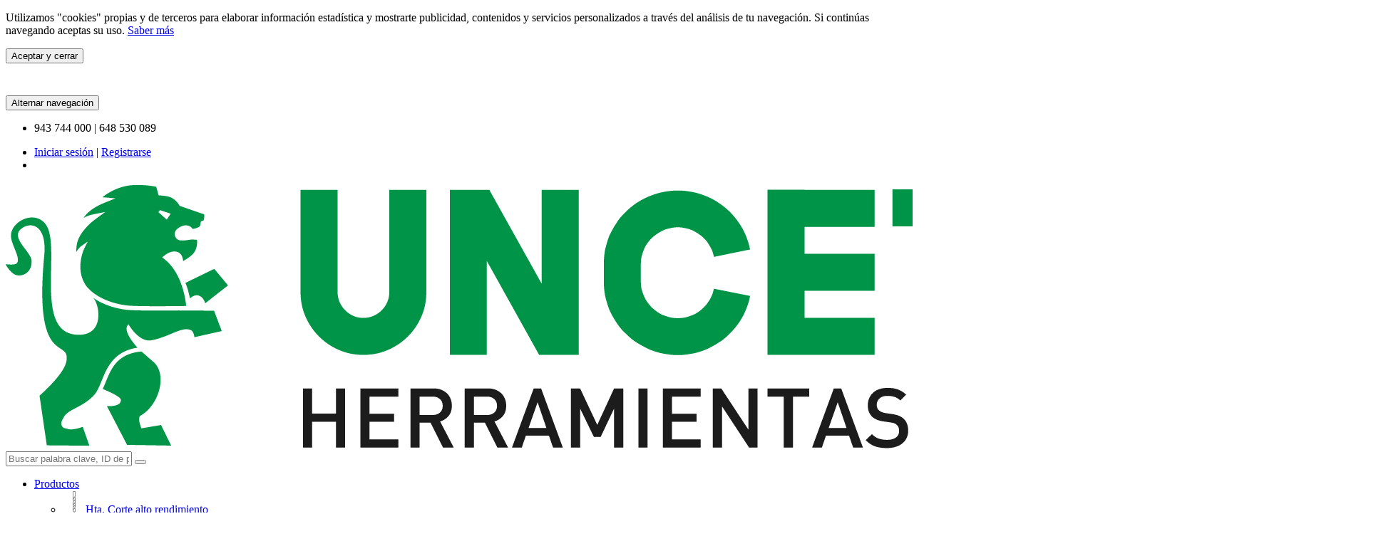

--- FILE ---
content_type: text/html;charset=utf-8
request_url: https://www.unceta.es/productos/abrasivos-y-electroportatiles/discos/
body_size: 10566
content:
<!DOCTYPE html>
<html class="no-js" lang="es"><head>
<meta http-equiv="X-UA-Compatible" content="IE=edge">
<meta name="viewport" content="width=device-width, initial-scale=1">
<link rel="icon" type="image/png" href="/static_c/img/favicon.ico"><meta name="robots" content="index,follow" /><meta name="description" content="Compra discos de alta calidad para corte y abrasi&oacute;n. Ideal para una variedad de aplicaciones, garantizando cortes precisos y acabados duraderos en tus proyectos industriales y de bricolaje." /><meta name="keywords" content="" /><link rel="canonical" href="https://www.unceta.es/productos/abrasivos-y-electroportatiles/discos/" /><title>Discos</title><script src="/static_c/js/vendor/jquery-3.3.1.min.js"></script><script src="/static_c/js/theme.min.js?lastModified=1761731763040"></script><script type="text/javascript">
/*
* Translated default messages for bootstrap-select.
*/
(function ($) {
$.fn.selectpicker.defaults = {
noneSelectedText: "Nada seleccionado",
noneResultsText: "Ningún resultado coincide con {0}",
countSelectedText: function (numSelected, numTotal) {
return (numSelected == 1) ? "{0} elemento seleccionado" : "{0} elementos seleccionados";
}, 
selectAllText: "Seleccionar todo",
deselectAllText:"Deseleccionar todo"
};
})(jQuery);
</script><script type="text/javascript">
(function(a) {a.fn.datepicker.dates.es = {days: ["domingo", "lunes", "martes", "miércoles", "jueves", "viernes", "sábado"],daysShort: ["Dom", "Lun", "Mar", "Mié", "jue", "viernes", "sáb"],daysMin: ["Do", "Lu", "Ma", "Mi", "Jue", "Vi", "Sa"],months: ["enero", "febrero","marzo", "abril", "mayo", "junio", "julio", "agosto", "septiembre", "octubre", "noviembre", "diciembre"],monthsShort: ["Ene", "Feb", "Mar", "Abr","mayo", "Jun", "Jul", "Ago", "Sep", "Oct", "Nov", "Dic"],today: "Hoy",monthsTitle: "Meses",clear: "Borrar",weekStart: 1,format: "dd/MM/yyyy",titleFormat:"MM yyyy"}})(jQuery);
</script>
<script type="text/javascript">
(function($) {
$.fn.bootstrapValidator.i18n.forbiddensymbols = $.extend($.fn.bootstrapValidator.i18n.forbiddensymbols || {}, {
'default': 'Your input contains forbidden symbols.'
});
$.fn.bootstrapValidator.validators.forbiddensymbols = {
enableByHtml5: function($field) {
return (undefined !== $field.attr('forbiddensymbols'));
},
/**
* Return true if and only if the input value is a valid name
*
* @param {BootstrapValidator} validator Validate plugin instance
* @param {jQuery} $field Field element
* @param {Object} [options]
* @returns {Boolean}
*/
validate: function(validator, $field, options) {
var value = $field.val();
if (value === '') {
return true;
}
var forbiddenSymbolsRegExp = /^[^\<\>\&\@\;\%\*\#\|\_\[\]\!\?\~\+\{\}\(\)\:]*$/;
return forbiddenSymbolsRegExp.test(value);
}
};
}(window.jQuery));
</script><script type="text/javascript">
if (typeof RetailShop === 'undefined') {var RetailShop = {}};
RetailShop.URLs = {};
RetailShop.URLs.getProductComponents = "https://www.unceta.es/INTERSHOP/web/WFS/UNCETA-UNCETA_Business-Site/es_ES/-/EUR/ViewProduct-RenderProductComponents?CatalogID=0&CategoryName=30250000"; // additional params: SKU, cid, [cid, cid, ...]
RetailShop.URLs.getRecommendedProducts = "https://www.unceta.es/INTERSHOP/web/WFS/UNCETA-UNCETA_Business-Site/es_ES/-/EUR/ViewProductRecommendation-Start"; // params: SKU, ContextViewId
RetailShop.URLs.getRecommendationSession = "https://www.unceta.es/INTERSHOP/web/WFS/UNCETA-UNCETA_Business-Site/es_ES/-/EUR/ViewProductRecommendation-GetSessionData"; // no params
RetailShop.URLs.loginPage = "https://www.unceta.es/login";
const REST_WEB_ADAPTER = '/INTERSHOP/rest';
const CURRENT_DOMAIN = 'UNCETA-UNCETA_Business-Site';
const SERVER_GROUP = 'WFS';
const LOCALE = 'es_ES';
</script><script src="/static_c/js/extension_b2b.min.js?lastModified=1761731765603"></script><link rel="stylesheet" type="text/css" media="all" href="/static_c/css&#47;theme.min.css?lastModified=1761731767949"/><script type="text/javascript">
window.cssDir = "/static_c/css/";
window.imgDir = "/static_c/images/";
</script>









<!-- Google Tag Manager -->
<script>(function(w,d,s,l,i){w[l]=w[l]||[];w[l].push({'gtm.start':
new Date().getTime(),event:'gtm.js'});var f=d.getElementsByTagName(s)[0],
j=d.createElement(s),dl=l!='dataLayer'?'&l='+l:'';j.async=true;j.src=
'//www.googletagmanager.com/gtm.js?id='+i+dl;f.parentNode.insertBefore(j,f);
})(window,document,'script','dataLayer','GTM-TCJX6SW');</script>
<!-- End Google Tag Manager --> </head>
<body ><noscript>
<iframe src="//www.googletagmanager.com/ns.html?id=GTM-TCJX6SW"
height="0" width="0" style="display:none;visibility:hidden"></iframe>
</noscript><noscript>
<div class="system-notification">
<div class="container">
<div class="row">
<div class="col-sm-12">
<div class="system-notification-icon">
<span class="glyphicon glyphicon-warning-sign"></span>
</div>
<div class="system-notification-text">
<h2>Parece que su navegador tiene JavaScript deshabilitado.</h2>
<p>Este sitio web requiere que su navegador tenga habilitado JavaScript.</p>
<p>Habilite JavaScript y vuelva a cargar esta página.</p>
</div>
</div>
</div>
</div>
</div>
</noscript><div id="disabled-cookies-warning" style="display: none;">
<div class="system-notification">
<div class="container">
<div class="row">
<div class="col-sm-12">
<div class="system-notification-icon">
<span class="glyphicon glyphicon-warning-sign"></span>
</div>
<div class="system-notification-text">
<h2>Parece que su navegador tiene las cookies deshabilitadas.</h2>
<p>El sitio web requiere que su navegador habilite las cookies para iniciar sesión.</p>
<p>Habilite las cookies y vuelva a cargar esta página.</p>
</div>
</div>
</div>
</div>
</div>
<script type="text/javascript">
(function cookieTest(){
var name = 'cookie_test';
if(location.protocol == 'https:') {
document.cookie = name + '=; Secure; SameSite=None;';
} else {
document.cookie = name + '=;';
}
if (document.cookie.indexOf(name) == -1) {
$('#disabled-cookies-warning').show();
}
document.cookie = name + '=; expires=Thu, 01-Jan-70 00:00:01 GMT;';
})();
</script>
</div><div class="cookie-banner" style="display:none">
<div class="container">
<p>Utilizamos "cookies" propias y de terceros para elaborar información estadística y mostrarte publicidad, contenidos y servicios personalizados a través del análisis de tu navegación. Si continúas navegando aceptas su uso. <a href="https:&#47;&#47;www.unceta.es&#47;politica-de-cookies">Saber más</a></p>
<button class="btn btn-default close-banner">Aceptar y cerrar</button>
</div>
<script type="text/javascript">
if (!localStorage.getItem("acceptCookies")) {
$(".cookie-banner").fadeIn();
};
$(".close-banner").click(function() {
$(".cookie-banner").fadeOut();
localStorage.setItem("acceptCookies", 1);
});
</script>
</div>
<script type="text/javascript">
(function(e,t,o,n,p,r,i){e.visitorGlobalObjectAlias=n;e[e.visitorGlobalObjectAlias]=e[e.visitorGlobalObjectAlias]||function(){(e[e.visitorGlobalObjectAlias].q=e[e.visitorGlobalObjectAlias].q||[]).push(arguments)};e[e.visitorGlobalObjectAlias].l=(new Date).getTime();r=t.createElement("script");r.src=o;r.async=true;i=t.getElementsByTagName("script")[0];i.parentNode.insertBefore(r,i)})(window,document,"https://diffuser-cdn.app-us1.com/diffuser/diffuser.js","vgo");
vgo('setAccount', '254288269');
vgo('setTrackByDefault', true);
vgo('process');
</script><header data-testing-id="page-header" class="top"><div class="top-header">
<nav class="container">
<div class="row">
<div class="visible-xs"><a rel="home" href="https://www.unceta.es/" class="mobile-logo"><img src="/static_b/Logo/icono_unceta_blanco.png" alt="Logo" width="41" height="41"/></a></div>
<div class="visible-xs pull-right">
<button class="navbar-toggle" type="button" data-toggle="collapse" data-target="#globalnav">
<span class="sr-only">Alternar navegaci&oacute;n</span>
<span class="icon-bar"></span>
<span class="icon-bar"></span>
<span class="icon-bar"></span>
</button>
</div><div class="col-md-12">
<div class="header-utility"><ul class="customer-info hidden-xs">
<li><span class="glyphicon-earphone glyphicon glyphicon-header-icon"></span> <span class="phone-number">943 744 000 | 648 530 089</span></span></li>
</ul></div>
<ul class="user-links">
<li><a class="my-account-links my-account-login" href="https://www.unceta.es/login" rel="nofollow"><span class="glyphicon-user glyphicon glyphicon-header-icon"></span><span class="hidden-xs">Iniciar sesi&oacute;n</span></a>
<span class="hidden-xs seperator">&#124; </span>
<a class="ish-siteHeader-myAccountUtilitiesMenu-myAccount-register" href="https://www.unceta.es/login" rel="nofollow"><span class="hidden-xs">Registrarse</span></a></li><li class="visible-xs">
<a href="https://www.unceta.es/cart"><span class="glyphicon glyphicon-shopping-cart glyphicon-header-icon"></span></a>
<div class="mobile-cart-counter"></div>
</li>
</ul>
</div>
</div>
</nav>
</div>
<div class="mid-header">
<div class="container">
<div class="row">
<div class="col-sm-3 logo-wrapper hidden-xs"><a rel="home" href="https://www.unceta.es/"><img src="/static_b/Logo/restyling_unceta.jpg" alt="Logo"></a></div>
<div class="col-sm-4 col-sm-offset-3 search-container header-search-container"><form method="post" action="https://www.unceta.es/busqueda" role="search" class="search clearfix suggest" name="SearchBox_Header"><input autocomplete="off" type="text" name="SearchTerm"
class="form-control searchTermDb" 
data-suggestURL="https://www.unceta.es/suggest?MaxAutoSuggestResults=50" 
placeholder="Buscar palabra clave, ID de producto o categor&iacute;a ..." />
<button class="btn-search btn btn-primary" type="submit" name="search" title="Iniciar búsqueda."><span class="glyphicon glyphicon-search"></span></button>
<input type="hidden" name="search" value="" />
<ul class="search-suggest-results scroll-list">
</ul></form></div>
<div class="col-sm-2 main-navigation-right" data-ajax-content="https://www.unceta.es/minicart">
<div class="quick-cart-link hidden-xs">
<a href="https://www.unceta.es/cart">
<span class="glyphicon glyphicon-shopping-cart"></span>
</a>
</div>
</div>
</div>
</div>
</div>
<div class="bottom-header">
<div class="global-nav collapse navbar-collapse" id="globalnav">
<div class="container">
<div class="row">
<div class="main-navigation col-sm-12" role="navigation">
<ul class="navbar-nav main-navigation-list"><li class="dropdown dropdown-0">
<a href="https://www.unceta.es/productos/" data-testing-id="0-link">Productos</a><a class="dropdown-toggle visible-xs" data-toggle="dropdown"><span class="glyphicon glyphicon-plus" ></span></a><ul class="category-level1 dropdown-menu"><li class="main-navigation-level1-item hasSubCategories">
<a href="https://www.unceta.es/productos/hta-corte-alto-rendimiento/" ><img class="dropdown-icon" src="/static_a/category_icons/10000000.png" alt="10000000" width="32" height="32" /><span class="dropdown-text">Hta. Corte alto rendimiento</span>
</a><ul class="category-level2 "><li class="main-navigation-level2-item hasSubCategories">
<a href="https://www.unceta.es/productos/hta-corte-alto-rendimiento/brocas-hss/" ><span class="dropdown-text">Brocas HSS</span>
</a></li><li class="main-navigation-level2-item hasSubCategories">
<a href="https://www.unceta.es/productos/hta-corte-alto-rendimiento/brocas-mdi/" ><span class="dropdown-text">Brocas MDI</span>
</a></li><li class="main-navigation-level2-item hasSubCategories">
<a href="https://www.unceta.es/productos/hta-corte-alto-rendimiento/cilindricas-para-construccion-y-hormigon/" ><span class="dropdown-text">Cil&iacute;ndricas para construcci&oacute;n y hormig&oacute;n</span>
</a></li><li class="main-navigation-level2-item hasSubCategories">
<a href="https://www.unceta.es/productos/hta-corte-alto-rendimiento/machos-de-roscar/" ><span class="dropdown-text">Machos de roscar</span>
</a></li><li class="main-navigation-level2-item hasSubCategories">
<a href="https://www.unceta.es/productos/hta-corte-alto-rendimiento/cojinetes-de-roscar/" ><span class="dropdown-text">Cojinetes de roscar</span>
</a></li><li class="main-navigation-level2-item hasSubCategories">
<a href="https://www.unceta.es/productos/hta-corte-alto-rendimiento/avellanadores/" ><span class="dropdown-text">Avellanadores</span>
</a></li><li class="main-navigation-level2-item hasSubCategories">
<a href="https://www.unceta.es/productos/hta-corte-alto-rendimiento/escariadores/" ><span class="dropdown-text">Escariadores</span>
</a></li><li class="main-navigation-level2-item hasSubCategories">
<a href="https://www.unceta.es/productos/hta-corte-alto-rendimiento/sierras/" ><span class="dropdown-text">Sierras</span>
</a></li><li class="main-navigation-level2-item hasSubCategories">
<a href="https://www.unceta.es/productos/hta-corte-alto-rendimiento/fresas-frontales/" ><span class="dropdown-text">Fresas frontales</span>
</a></li><li class="main-navigation-level2-item hasSubCategories">
<a href="https://www.unceta.es/productos/hta-corte-alto-rendimiento/fresas-hssco/" ><span class="dropdown-text">Fresas HSSCo</span>
</a></li><li class="main-navigation-level2-item hasSubCategories">
<a href="https://www.unceta.es/productos/hta-corte-alto-rendimiento/fresas-mdi/" ><span class="dropdown-text">Fresas MDI</span>
</a></li><li class="main-navigation-level2-item ">
<a href="https://www.unceta.es/productos/hta-corte-alto-rendimiento/taladrina-cera-aceite/" ><span class="dropdown-text">Taladrina, cera, aceite</span>
</a></li></ul> 
</li><li class="main-navigation-level1-item hasSubCategories">
<a href="https://www.unceta.es/productos/hta-corte-sujecion-mecanica/" ><img class="dropdown-icon" src="/static_a/category_icons/15000000.png" alt="15000000" width="32" height="32" /><span class="dropdown-text">Hta. Corte sujeci&oacute;n mec&aacute;nica</span>
</a><ul class="category-level2 "><li class="main-navigation-level2-item hasSubCategories">
<a href="https://www.unceta.es/productos/hta-corte-sujecion-mecanica/brocas-con-plaquitas-intercambiables/" ><span class="dropdown-text">Brocas con plaquitas intercambiables</span>
</a></li><li class="main-navigation-level2-item ">
<a href="https://www.unceta.es/productos/hta-corte-sujecion-mecanica/juegos-mandrinado/" ><span class="dropdown-text">Juegos mandrinado</span>
</a></li><li class="main-navigation-level2-item hasSubCategories">
<a href="https://www.unceta.es/productos/hta-corte-sujecion-mecanica/fresas-con-plaquitas-intercambiables/" ><span class="dropdown-text">Fresas con plaquitas intercambiables</span>
</a></li><li class="main-navigation-level2-item hasSubCategories">
<a href="https://www.unceta.es/productos/hta-corte-sujecion-mecanica/herramientas-de-torneado/" ><span class="dropdown-text">Herramientas de torneado</span>
</a></li><li class="main-navigation-level2-item hasSubCategories">
<a href="https://www.unceta.es/productos/hta-corte-sujecion-mecanica/portaherramientas-de-tornear-exterior/" ><span class="dropdown-text">Portaherramientas de Tornear Exterior</span>
</a></li><li class="main-navigation-level2-item hasSubCategories">
<a href="https://www.unceta.es/productos/hta-corte-sujecion-mecanica/barras-de-mandrinar/" ><span class="dropdown-text">Barras de mandrinar</span>
</a></li><li class="main-navigation-level2-item ">
<a href="https://www.unceta.es/productos/hta-corte-sujecion-mecanica/juegos-de-porta-herramientas-de-torneado/" ><span class="dropdown-text">Juegos de Porta-Herramientas de Torneado</span>
</a></li><li class="main-navigation-level2-item hasSubCategories">
<a href="https://www.unceta.es/productos/hta-corte-sujecion-mecanica/roscado-con-plaquitas/" ><span class="dropdown-text">Roscado con plaquitas</span>
</a></li><li class="main-navigation-level2-item hasSubCategories">
<a href="https://www.unceta.es/productos/hta-corte-sujecion-mecanica/tronzado-y-ranurado/" ><span class="dropdown-text">Tronzado y ranurado</span>
</a></li><li class="main-navigation-level2-item ">
<a href="https://www.unceta.es/productos/hta-corte-sujecion-mecanica/moleteado/" ><span class="dropdown-text">Moleteado</span>
</a></li><li class="main-navigation-level2-item ">
<a href="https://www.unceta.es/productos/hta-corte-sujecion-mecanica/brunido/" ><span class="dropdown-text">Bru&ntilde;ido</span>
</a></li><li class="main-navigation-level2-item ">
<a href="https://www.unceta.es/productos/hta-corte-sujecion-mecanica/cuchillas-de-tornear-hss-y-placa-md/" ><span class="dropdown-text">Cuchillas de tornear HSS y placa MD</span>
</a></li><li class="main-navigation-level2-item ">
<a href="https://www.unceta.es/productos/hta-corte-sujecion-mecanica/brochado/" ><span class="dropdown-text">Brochado</span>
</a></li></ul> 
</li><li class="main-navigation-level1-item hasSubCategories">
<a href="https://www.unceta.es/productos/portaherramientas-y-accesorios/" ><img class="dropdown-icon" src="/static_a/category_icons/20000000.png" alt="20000000" width="32" height="32" /><span class="dropdown-text">Portaherramientas y accesorios</span>
</a><ul class="category-level2 "><li class="main-navigation-level2-item ">
<a href="https://www.unceta.es/productos/portaherramientas-y-accesorios/portaherramientas/" ><span class="dropdown-text">Portaherramientas</span>
</a></li><li class="main-navigation-level2-item ">
<a href="https://www.unceta.es/productos/portaherramientas-y-accesorios/portapinzas/" ><span class="dropdown-text">Portapinzas</span>
</a></li><li class="main-navigation-level2-item ">
<a href="https://www.unceta.es/productos/portaherramientas-y-accesorios/portaherramientas-weldon/" ><span class="dropdown-text">Portaherramientas Weldon</span>
</a></li><li class="main-navigation-level2-item ">
<a href="https://www.unceta.es/productos/portaherramientas-y-accesorios/portaplatos/" ><span class="dropdown-text">Portaplatos</span>
</a></li><li class="main-navigation-level2-item ">
<a href="https://www.unceta.es/productos/portaherramientas-y-accesorios/porta-platos-de-fresar-combinable/" ><span class="dropdown-text">Porta platos de fresar combinable</span>
</a></li><li class="main-navigation-level2-item ">
<a href="https://www.unceta.es/productos/portaherramientas-y-accesorios/casquillos-reductores/" ><span class="dropdown-text">Casquillos reductores</span>
</a></li><li class="main-navigation-level2-item ">
<a href="https://www.unceta.es/productos/portaherramientas-y-accesorios/portabrocas/" ><span class="dropdown-text">Portabrocas</span>
</a></li><li class="main-navigation-level2-item ">
<a href="https://www.unceta.es/productos/portaherramientas-y-accesorios/termicos/" ><span class="dropdown-text">T&eacute;rmicos</span>
</a></li><li class="main-navigation-level2-item hasSubCategories">
<a href="https://www.unceta.es/productos/portaherramientas-y-accesorios/accesorios-para-portaherramientas/" ><span class="dropdown-text">Accesorios para portaherramientas</span>
</a></li><li class="main-navigation-level2-item hasSubCategories">
<a href="https://www.unceta.es/productos/portaherramientas-y-accesorios/maquinas/" ><span class="dropdown-text">M&aacute;quinas</span>
</a></li><li class="main-navigation-level2-item ">
<a href="https://www.unceta.es/productos/portaherramientas-y-accesorios/platos-de-torno/" ><span class="dropdown-text">Platos de torno</span>
</a></li><li class="main-navigation-level2-item ">
<a href="https://www.unceta.es/productos/portaherramientas-y-accesorios/garras-de-sujecion/" ><span class="dropdown-text">Garras de sujeci&oacute;n</span>
</a></li><li class="main-navigation-level2-item ">
<a href="https://www.unceta.es/productos/portaherramientas-y-accesorios/portaherramientas-vdi/" ><span class="dropdown-text">Portaherramientas VDI</span>
</a></li><li class="main-navigation-level2-item ">
<a href="https://www.unceta.es/productos/portaherramientas-y-accesorios/puntos-giratorios/" ><span class="dropdown-text">Puntos giratorios</span>
</a></li><li class="main-navigation-level2-item ">
<a href="https://www.unceta.es/productos/portaherramientas-y-accesorios/arrastradores/" ><span class="dropdown-text">Arrastradores</span>
</a></li><li class="main-navigation-level2-item ">
<a href="https://www.unceta.es/productos/portaherramientas-y-accesorios/mandrinos-de-roscar/" ><span class="dropdown-text">Mandrinos de roscar</span>
</a></li><li class="main-navigation-level2-item ">
<a href="https://www.unceta.es/productos/portaherramientas-y-accesorios/portamachos-de-cambio-rapido/" ><span class="dropdown-text">Portamachos de cambio r&aacute;pido</span>
</a></li><li class="main-navigation-level2-item ">
<a href="https://www.unceta.es/productos/portaherramientas-y-accesorios/palpadores/" ><span class="dropdown-text">Palpadores</span>
</a></li><li class="main-navigation-level2-item ">
<a href="https://www.unceta.es/productos/portaherramientas-y-accesorios/mordazas/" ><span class="dropdown-text">Mordazas</span>
</a></li><li class="main-navigation-level2-item ">
<a href="https://www.unceta.es/productos/portaherramientas-y-accesorios/escuadras-mesas-apoyos-y-bridas/" ><span class="dropdown-text">Escuadras, mesas, apoyos y bridas</span>
</a></li><li class="main-navigation-level2-item ">
<a href="https://www.unceta.es/productos/portaherramientas-y-accesorios/sujecion-magnetica/" ><span class="dropdown-text">Sujeci&oacute;n magn&eacute;tica</span>
</a></li><li class="main-navigation-level2-item ">
<a href="https://www.unceta.es/productos/portaherramientas-y-accesorios/amarre-al-vacio/" ><span class="dropdown-text">Amarre al vac&iacute;o</span>
</a></li><li class="main-navigation-level2-item ">
<a href="https://www.unceta.es/productos/portaherramientas-y-accesorios/lanzas-flexibles/" ><span class="dropdown-text">Lanzas flexibles</span>
</a></li></ul> 
</li><li class="main-navigation-level1-item hasSubCategories">
<a href="https://www.unceta.es/productos/metrologia-y-dinamometria/" ><img class="dropdown-icon" src="/static_a/category_icons/25000000.png" alt="25000000" width="32" height="32" /><span class="dropdown-text">Metrolog&iacute;a y dinamometr&iacute;a</span>
</a><ul class="category-level2 "><li class="main-navigation-level2-item hasSubCategories">
<a href="https://www.unceta.es/productos/metrologia-y-dinamometria/calibres/" ><span class="dropdown-text">Calibres</span>
</a></li><li class="main-navigation-level2-item hasSubCategories">
<a href="https://www.unceta.es/productos/metrologia-y-dinamometria/micrometros/" ><span class="dropdown-text">Micr&oacute;metros</span>
</a></li><li class="main-navigation-level2-item hasSubCategories">
<a href="https://www.unceta.es/productos/metrologia-y-dinamometria/relojes-comparadores/" ><span class="dropdown-text">Relojes comparadores</span>
</a></li><li class="main-navigation-level2-item ">
<a href="https://www.unceta.es/productos/metrologia-y-dinamometria/alexometros/" ><span class="dropdown-text">Alex&oacute;metros</span>
</a></li><li class="main-navigation-level2-item ">
<a href="https://www.unceta.es/productos/metrologia-y-dinamometria/verificadores-rapidos/" ><span class="dropdown-text">Verificadores r&aacute;pidos</span>
</a></li><li class="main-navigation-level2-item hasSubCategories">
<a href="https://www.unceta.es/productos/metrologia-y-dinamometria/auxiliares-de-medicion/" ><span class="dropdown-text">Auxiliares de medici&oacute;n</span>
</a></li><li class="main-navigation-level2-item ">
<a href="https://www.unceta.es/productos/metrologia-y-dinamometria/niveles-y-distanciometros/" ><span class="dropdown-text">Niveles y distanci&oacute;metros</span>
</a></li><li class="main-navigation-level2-item ">
<a href="https://www.unceta.es/productos/metrologia-y-dinamometria/multimetros/" ><span class="dropdown-text">Mult&iacute;metros</span>
</a></li><li class="main-navigation-level2-item ">
<a href="https://www.unceta.es/productos/metrologia-y-dinamometria/galgas-plantillas-y-cintas-calibradas/" ><span class="dropdown-text">Galgas, plantillas y cintas calibradas</span>
</a></li><li class="main-navigation-level2-item hasSubCategories">
<a href="https://www.unceta.es/productos/metrologia-y-dinamometria/pesaje-y-fuerza/" ><span class="dropdown-text">Pesaje y fuerza</span>
</a></li><li class="main-navigation-level2-item ">
<a href="https://www.unceta.es/productos/metrologia-y-dinamometria/calibres-limite/" ><span class="dropdown-text">Calibres l&iacute;mite</span>
</a></li><li class="main-navigation-level2-item hasSubCategories">
<a href="https://www.unceta.es/productos/metrologia-y-dinamometria/patrones-y-elementos-auxiliares-de-calibracion/" ><span class="dropdown-text">Patrones y elementos auxiliares de calibraci&oacute;n</span>
</a></li><li class="main-navigation-level2-item hasSubCategories">
<a href="https://www.unceta.es/productos/metrologia-y-dinamometria/productos-de-replicado/" ><span class="dropdown-text">Productos de replicado</span>
</a></li><li class="main-navigation-level2-item hasSubCategories">
<a href="https://www.unceta.es/productos/metrologia-y-dinamometria/optica/" ><span class="dropdown-text">&Oacute;ptica</span>
</a></li><li class="main-navigation-level2-item ">
<a href="https://www.unceta.es/productos/metrologia-y-dinamometria/durometria/" ><span class="dropdown-text">Durometr&iacute;a</span>
</a></li><li class="main-navigation-level2-item ">
<a href="https://www.unceta.es/productos/metrologia-y-dinamometria/temperatura/" ><span class="dropdown-text">Temperatura</span>
</a></li><li class="main-navigation-level2-item ">
<a href="https://www.unceta.es/productos/metrologia-y-dinamometria/rugosidad/" ><span class="dropdown-text">Rugosidad</span>
</a></li><li class="main-navigation-level2-item ">
<a href="https://www.unceta.es/productos/metrologia-y-dinamometria/reglas-lineales/" ><span class="dropdown-text">Reglas lineales</span>
</a></li><li class="main-navigation-level2-item ">
<a href="https://www.unceta.es/productos/metrologia-y-dinamometria/palpadores/" ><span class="dropdown-text">Palpadores</span>
</a></li><li class="main-navigation-level2-item hasSubCategories">
<a href="https://www.unceta.es/productos/metrologia-y-dinamometria/dinamometria/" ><span class="dropdown-text">Dinamometr&iacute;a</span>
</a></li><li class="main-navigation-level2-item ">
<a href="https://www.unceta.es/productos/metrologia-y-dinamometria/espesor-de-recubrimientos/" ><span class="dropdown-text">Espesor de Recubrimientos</span>
</a></li><li class="main-navigation-level2-item ">
<a href="https://www.unceta.es/productos/metrologia-y-dinamometria/medicion-de-ultrasonidos/" ><span class="dropdown-text">Medici&oacute;n de Ultrasonidos</span>
</a></li><li class="main-navigation-level2-item ">
<a href="https://www.unceta.es/productos/metrologia-y-dinamometria/palpadores-electronicos/" ><span class="dropdown-text">Palpadores Electr&oacute;nicos</span>
</a></li></ul> 
</li><li class="main-navigation-level1-item hasSubCategories">
<a href="https://www.unceta.es/productos/abrasivos-y-electroportatiles/" ><img class="dropdown-icon" src="/static_a/category_icons/30000000.png" alt="30000000" width="32" height="32" /><span class="dropdown-text">Abrasivos y Electroport&aacute;tiles</span>
</a><ul class="category-level2 "><li class="main-navigation-level2-item hasSubCategories">
<a href="https://www.unceta.es/productos/abrasivos-y-electroportatiles/limas/" ><span class="dropdown-text">Limas</span>
</a></li><li class="main-navigation-level2-item ">
<a href="https://www.unceta.es/productos/abrasivos-y-electroportatiles/fresas-mdi/" ><span class="dropdown-text">Fresas MDI</span>
</a></li><li class="main-navigation-level2-item hasSubCategories">
<a href="https://www.unceta.es/productos/abrasivos-y-electroportatiles/muelas/" ><span class="dropdown-text">Muelas</span>
</a></li><li class="main-navigation-level2-item hasSubCategories">
<a href="https://www.unceta.es/productos/abrasivos-y-electroportatiles/lijado-y-afinado/" ><span class="dropdown-text">Lijado y afinado</span>
</a></li><li class="main-navigation-level2-item hasSubCategories">
<a href="https://www.unceta.es/productos/abrasivos-y-electroportatiles/limpieza-y-pulidos/" ><span class="dropdown-text">Limpieza y pulidos</span>
</a></li><li class="main-navigation-level2-item hasSubCategories">
<a href="https://www.unceta.es/productos/abrasivos-y-electroportatiles/discos/" ><span class="dropdown-text">Discos</span>
</a></li><li class="main-navigation-level2-item ">
<a href="https://www.unceta.es/productos/abrasivos-y-electroportatiles/cepillos-y-cardas/" ><span class="dropdown-text">Cepillos y cardas</span>
</a></li><li class="main-navigation-level2-item ">
<a href="https://www.unceta.es/productos/abrasivos-y-electroportatiles/discos-y-hojas-de-sierra/" ><span class="dropdown-text">Discos y hojas de sierra</span>
</a></li><li class="main-navigation-level2-item ">
<a href="https://www.unceta.es/productos/abrasivos-y-electroportatiles/coronas-perforadoras/" ><span class="dropdown-text">Coronas perforadoras</span>
</a></li><li class="main-navigation-level2-item ">
<a href="https://www.unceta.es/productos/abrasivos-y-electroportatiles/arcos-de-sierra/" ><span class="dropdown-text">Arcos de sierra</span>
</a></li><li class="main-navigation-level2-item hasSubCategories">
<a href="https://www.unceta.es/productos/abrasivos-y-electroportatiles/electroportatiles/" ><span class="dropdown-text">Electroport&aacute;tiles</span>
</a></li></ul> 
</li><li class="main-navigation-level1-item hasSubCategories">
<a href="https://www.unceta.es/productos/hta-de-mano/" ><img class="dropdown-icon" src="/static_a/category_icons/35000000.png" alt="35000000" width="32" height="32" /><span class="dropdown-text">Hta. De mano</span>
</a><ul class="category-level2 "><li class="main-navigation-level2-item hasSubCategories">
<a href="https://www.unceta.es/productos/hta-de-mano/llaves/" ><span class="dropdown-text">Llaves</span>
</a></li><li class="main-navigation-level2-item ">
<a href="https://www.unceta.es/productos/hta-de-mano/destonilladores/" ><span class="dropdown-text">Destonilladores</span>
</a></li><li class="main-navigation-level2-item ">
<a href="https://www.unceta.es/productos/hta-de-mano/puntas-bits/" ><span class="dropdown-text">Puntas  Bits</span>
</a></li><li class="main-navigation-level2-item ">
<a href="https://www.unceta.es/productos/hta-de-mano/hta-antichispa/" ><span class="dropdown-text">Hta. Antichispa</span>
</a></li><li class="main-navigation-level2-item ">
<a href="https://www.unceta.es/productos/hta-de-mano/hta-aislada/" ><span class="dropdown-text">Hta. Aislada</span>
</a></li><li class="main-navigation-level2-item hasSubCategories">
<a href="https://www.unceta.es/productos/hta-de-mano/alicates/" ><span class="dropdown-text">Alicates</span>
</a></li><li class="main-navigation-level2-item ">
<a href="https://www.unceta.es/productos/hta-de-mano/pinzas-para-electronica-esd/" ><span class="dropdown-text">Pinzas para electr&oacute;nica ESD</span>
</a></li><li class="main-navigation-level2-item ">
<a href="https://www.unceta.es/productos/hta-de-mano/tenazas-y-cortacables/" ><span class="dropdown-text">Tenazas y cortacables</span>
</a></li><li class="main-navigation-level2-item ">
<a href="https://www.unceta.es/productos/hta-de-mano/hta-para-electricidad/" ><span class="dropdown-text">Hta. Para electricidad</span>
</a></li><li class="main-navigation-level2-item ">
<a href="https://www.unceta.es/productos/hta-de-mano/cinceles-y-cortafrios/" ><span class="dropdown-text">Cinceles y cortafr&iacute;os</span>
</a></li><li class="main-navigation-level2-item ">
<a href="https://www.unceta.es/productos/hta-de-mano/botadores-y-granetes/" ><span class="dropdown-text">Botadores y granetes</span>
</a></li><li class="main-navigation-level2-item ">
<a href="https://www.unceta.es/productos/hta-de-mano/martillos/" ><span class="dropdown-text">Martillos</span>
</a></li><li class="main-navigation-level2-item ">
<a href="https://www.unceta.es/productos/hta-de-mano/tijeras/" ><span class="dropdown-text">Tijeras</span>
</a></li><li class="main-navigation-level2-item ">
<a href="https://www.unceta.es/productos/hta-de-mano/remachadoras/" ><span class="dropdown-text">Remachadoras</span>
</a></li><li class="main-navigation-level2-item ">
<a href="https://www.unceta.es/productos/hta-de-mano/cortatubos/" ><span class="dropdown-text">Cortatubos</span>
</a></li><li class="main-navigation-level2-item ">
<a href="https://www.unceta.es/productos/hta-de-mano/sacabocados/" ><span class="dropdown-text">Sacabocados</span>
</a></li><li class="main-navigation-level2-item ">
<a href="https://www.unceta.es/productos/hta-de-mano/perforadores-y-rasquetas/" ><span class="dropdown-text">Perforadores y rasquetas</span>
</a></li><li class="main-navigation-level2-item ">
<a href="https://www.unceta.es/productos/hta-de-mano/navajas-y-cutter/" ><span class="dropdown-text">Navajas y cutter</span>
</a></li><li class="main-navigation-level2-item ">
<a href="https://www.unceta.es/productos/hta-de-mano/avellanadores/" ><span class="dropdown-text">Avellanadores</span>
</a></li><li class="main-navigation-level2-item ">
<a href="https://www.unceta.es/productos/hta-de-mano/tornillos-de-banco/" ><span class="dropdown-text">Tornillos de banco</span>
</a></li><li class="main-navigation-level2-item ">
<a href="https://www.unceta.es/productos/hta-de-mano/extractores/" ><span class="dropdown-text">Extractores</span>
</a></li></ul> 
</li><li class="main-navigation-level1-item hasSubCategories">
<a href="https://www.unceta.es/productos/mobiliario-industrial/" ><img class="dropdown-icon" src="/static_a/category_icons/40000000.png" alt="40000000" width="32" height="32" /><span class="dropdown-text">Mobiliario industrial</span>
</a><ul class="category-level2 "><li class="main-navigation-level2-item ">
<a href="https://www.unceta.es/productos/mobiliario-industrial/maletas-y-cajas-para-htas/" ><span class="dropdown-text">Maletas y cajas para htas.</span>
</a></li><li class="main-navigation-level2-item ">
<a href="https://www.unceta.es/productos/mobiliario-industrial/candados-y-armarios-para-llaves/" ><span class="dropdown-text">Candados y armarios para llaves</span>
</a></li><li class="main-navigation-level2-item ">
<a href="https://www.unceta.es/productos/mobiliario-industrial/carros-de-taller/" ><span class="dropdown-text">Carros de taller</span>
</a></li><li class="main-navigation-level2-item ">
<a href="https://www.unceta.es/productos/mobiliario-industrial/carros-plataforma/" ><span class="dropdown-text">Carros plataforma</span>
</a></li><li class="main-navigation-level2-item ">
<a href="https://www.unceta.es/productos/mobiliario-industrial/contenedores-y-cestones/" ><span class="dropdown-text">Contenedores y cestones</span>
</a></li><li class="main-navigation-level2-item ">
<a href="https://www.unceta.es/productos/mobiliario-industrial/armarios-clasificadores/" ><span class="dropdown-text">Armarios clasificadores</span>
</a></li><li class="main-navigation-level2-item ">
<a href="https://www.unceta.es/productos/mobiliario-industrial/bancos-de-trabajo/" ><span class="dropdown-text">Bancos de trabajo</span>
</a></li><li class="main-navigation-level2-item ">
<a href="https://www.unceta.es/productos/mobiliario-industrial/paneles-perforados/" ><span class="dropdown-text">Paneles perforados</span>
</a></li><li class="main-navigation-level2-item ">
<a href="https://www.unceta.es/productos/mobiliario-industrial/mobiliario-cnc/" ><span class="dropdown-text">Mobiliario CNC</span>
</a></li><li class="main-navigation-level2-item ">
<a href="https://www.unceta.es/productos/mobiliario-industrial/sillas-de-taller/" ><span class="dropdown-text">Sillas de taller</span>
</a></li><li class="main-navigation-level2-item ">
<a href="https://www.unceta.es/productos/mobiliario-industrial/escaleras/" ><span class="dropdown-text">Escaleras</span>
</a></li><li class="main-navigation-level2-item ">
<a href="https://www.unceta.es/productos/mobiliario-industrial/taquillas/" ><span class="dropdown-text">Taquillas</span>
</a></li><li class="main-navigation-level2-item ">
<a href="https://www.unceta.es/productos/mobiliario-industrial/alfombras-antifatiga/" ><span class="dropdown-text">Alfombras antifatiga</span>
</a></li></ul> 
</li><li class="main-navigation-level1-item hasSubCategories">
<a href="https://www.unceta.es/productos/proteccion/" ><img class="dropdown-icon" src="/static_a/category_icons/45000000.png" alt="45000000" width="32" height="32" /><span class="dropdown-text">Protecci&oacute;n</span>
</a><ul class="category-level2 "><li class="main-navigation-level2-item ">
<a href="https://www.unceta.es/productos/proteccion/gafas-de-seguridad/" ><span class="dropdown-text">Gafas de seguridad</span>
</a></li><li class="main-navigation-level2-item hasSubCategories">
<a href="https://www.unceta.es/productos/proteccion/elementos-antiruido/" ><span class="dropdown-text">Elementos antiruido</span>
</a></li><li class="main-navigation-level2-item hasSubCategories">
<a href="https://www.unceta.es/productos/proteccion/cascos-y-pantallas/" ><span class="dropdown-text">Cascos y pantallas</span>
</a></li><li class="main-navigation-level2-item hasSubCategories">
<a href="https://www.unceta.es/productos/proteccion/mascaras/" ><span class="dropdown-text">M&aacute;scaras</span>
</a></li><li class="main-navigation-level2-item hasSubCategories">
<a href="https://www.unceta.es/productos/proteccion/guantes/" ><span class="dropdown-text">Guantes</span>
</a></li><li class="main-navigation-level2-item hasSubCategories">
<a href="https://www.unceta.es/productos/proteccion/ropa-de-trabajo/" ><span class="dropdown-text">Ropa de trabajo</span>
</a></li><li class="main-navigation-level2-item hasSubCategories">
<a href="https://www.unceta.es/productos/proteccion/calzado/" ><span class="dropdown-text">Calzado</span>
</a></li><li class="main-navigation-level2-item ">
<a href="https://www.unceta.es/productos/proteccion/anticaidas/" ><span class="dropdown-text">Antica&iacute;das</span>
</a></li><li class="main-navigation-level2-item ">
<a href="https://www.unceta.es/productos/proteccion/senalizacion/" ><span class="dropdown-text">Se&ntilde;alizaci&oacute;n</span>
</a></li><li class="main-navigation-level2-item ">
<a href="https://www.unceta.es/productos/proteccion/detergentes/" ><span class="dropdown-text">Detergentes</span>
</a></li><li class="main-navigation-level2-item ">
<a href="https://www.unceta.es/productos/proteccion/lavaojos/" ><span class="dropdown-text">Lavaojos</span>
</a></li></ul> 
</li><li class="main-navigation-level1-item hasSubCategories">
<a href="https://www.unceta.es/productos/complementos-industriales/" ><img class="dropdown-icon" src="/static_a/category_icons/50000000.png" alt="50000000" width="32" height="32" /><span class="dropdown-text">Complementos industriales</span>
</a><ul class="category-level2 "><li class="main-navigation-level2-item hasSubCategories">
<a href="https://www.unceta.es/productos/complementos-industriales/neumatica/" ><span class="dropdown-text">Neum&aacute;tica</span>
</a></li><li class="main-navigation-level2-item hasSubCategories">
<a href="https://www.unceta.es/productos/complementos-industriales/soldadura/" ><span class="dropdown-text">Soldadura</span>
</a></li><li class="main-navigation-level2-item hasSubCategories">
<a href="https://www.unceta.es/productos/complementos-industriales/transporte-y-almacenamiento/" ><span class="dropdown-text">Transporte y almacenamiento</span>
</a></li><li class="main-navigation-level2-item hasSubCategories">
<a href="https://www.unceta.es/productos/complementos-industriales/limpieza/" ><span class="dropdown-text">Limpieza</span>
</a></li><li class="main-navigation-level2-item hasSubCategories">
<a href="https://www.unceta.es/productos/complementos-industriales/maquinas-mto/" ><span class="dropdown-text">M&aacute;quinas mto.</span>
</a></li><li class="main-navigation-level2-item hasSubCategories">
<a href="https://www.unceta.es/productos/complementos-industriales/engrase-y-lubricacion/" ><span class="dropdown-text">Engrase y lubricaci&oacute;n</span>
</a></li><li class="main-navigation-level2-item hasSubCategories">
<a href="https://www.unceta.es/productos/complementos-industriales/sprays-quimicos/" ><span class="dropdown-text">Sprays qu&iacute;micos</span>
</a></li><li class="main-navigation-level2-item hasSubCategories">
<a href="https://www.unceta.es/productos/complementos-industriales/elevacion-y-sujecion/" ><span class="dropdown-text">Elevaci&oacute;n y sujeci&oacute;n</span>
</a></li><li class="main-navigation-level2-item hasSubCategories">
<a href="https://www.unceta.es/productos/complementos-industriales/electricidad-e-iluminacion/" ><span class="dropdown-text">Electricidad e iluminaci&oacute;n</span>
</a></li><li class="main-navigation-level2-item hasSubCategories">
<a href="https://www.unceta.es/productos/complementos-industriales/rotulacion-y-embalaje/" ><span class="dropdown-text">Rotulaci&oacute;n y embalaje</span>
</a></li><li class="main-navigation-level2-item hasSubCategories">
<a href="https://www.unceta.es/productos/complementos-industriales/material-de-oficina/" ><span class="dropdown-text">Material de oficina</span>
</a></li><li class="main-navigation-level2-item hasSubCategories">
<a href="https://www.unceta.es/productos/complementos-industriales/material-de-construccion/" ><span class="dropdown-text">Material de construcci&oacute;n</span>
</a></li></ul> 
</li><li class="main-navigation-level1-item hasSubCategories">
<a href="https://www.unceta.es/productos/matriceria/" ><img class="dropdown-icon" src="/static_a/category_icons/55000000.png" alt="55000000" width="32" height="32" /><span class="dropdown-text">Matricer&iacute;a</span>
</a><ul class="category-level2 "><li class="main-navigation-level2-item ">
<a href="https://www.unceta.es/productos/matriceria/punzones/" ><span class="dropdown-text">Punzones</span>
</a></li><li class="main-navigation-level2-item ">
<a href="https://www.unceta.es/productos/matriceria/casquillos-y-columnas/" ><span class="dropdown-text">Casquillos y columnas</span>
</a></li><li class="main-navigation-level2-item ">
<a href="https://www.unceta.es/productos/matriceria/pasadores/" ><span class="dropdown-text">Pasadores</span>
</a></li><li class="main-navigation-level2-item ">
<a href="https://www.unceta.es/productos/matriceria/expulsores/" ><span class="dropdown-text">Expulsores</span>
</a></li><li class="main-navigation-level2-item ">
<a href="https://www.unceta.es/productos/matriceria/casquillos-y-columna-guia-a-bolas/" ><span class="dropdown-text">Casquillos y columna gu&iacute;a a bolas</span>
</a></li><li class="main-navigation-level2-item ">
<a href="https://www.unceta.es/productos/matriceria/casquillos-y-columnas-para-molde/" ><span class="dropdown-text">Casquillos y columnas para molde</span>
</a></li><li class="main-navigation-level2-item ">
<a href="https://www.unceta.es/productos/matriceria/casquillos-y-columna-para-portamatrices/" ><span class="dropdown-text">Casquillos y columna para portamatrices</span>
</a></li><li class="main-navigation-level2-item ">
<a href="https://www.unceta.es/productos/matriceria/expulsores-de-muelle/" ><span class="dropdown-text">Expulsores de muelle</span>
</a></li><li class="main-navigation-level2-item ">
<a href="https://www.unceta.es/productos/matriceria/muelles/" ><span class="dropdown-text">Muelles</span>
</a></li><li class="main-navigation-level2-item ">
<a href="https://www.unceta.es/productos/matriceria/barras-de-poliuretano/" ><span class="dropdown-text">Barras de poliuretano</span>
</a></li><li class="main-navigation-level2-item ">
<a href="https://www.unceta.es/productos/matriceria/muelles-de-compresion-iso-10243/" ><span class="dropdown-text">Muelles de compresi&oacute;n ISO 10243</span>
</a></li><li class="main-navigation-level2-item ">
<a href="https://www.unceta.es/productos/matriceria/cilindros/" ><span class="dropdown-text">Cilindros</span>
</a></li><li class="main-navigation-level2-item ">
<a href="https://www.unceta.es/productos/matriceria/electroerosion/" ><span class="dropdown-text">Electroerosi&oacute;n</span>
</a></li><li class="main-navigation-level2-item ">
<a href="https://www.unceta.es/productos/matriceria/pasta-de-diamante/" ><span class="dropdown-text">Pasta de diamante</span>
</a></li></ul> 
</li><li class="main-navigation-level1-item ">
<a href="https://www.unceta.es/productos/fresmak/" ><img class="dropdown-icon" src="/static_a/category_icons/fresmak.png" alt="fresmak" width="32" height="32" /><span class="dropdown-text">Fresmak</span>
</a><ul class="category-level2 "></ul> 
</li></ul> 
</li><li class="dropdown dropdown-marcas">
<a href="https://www.unceta.es/marcas/" data-testing-id="marcas-link">Marcas</a><a class="dropdown-toggle visible-xs" data-toggle="dropdown"><span class="glyphicon glyphicon-plus" ></span></a><ul class="category-level1 dropdown-menu"><li class="main-navigation-level1-item ">
<a href="https://www.unceta.es/marcas/std/" ><img class="dropdown-icon" src="/static_a/category_icons/std.png" alt="std" width="32" height="32" /><span class="dropdown-text">STD</span>
</a><ul class="category-level2 "></ul> 
</li><li class="main-navigation-level1-item ">
<a href="https://www.unceta.es/marcas/iroko/" ><img class="dropdown-icon" src="/static_a/category_icons/iroko.png" alt="iroko" width="32" height="32" /><span class="dropdown-text">IROKO</span>
</a><ul class="category-level2 "></ul> 
</li><li class="main-navigation-level1-item ">
<a href="https://www.unceta.es/marcas/3m/" ><img class="dropdown-icon" src="/static_a/category_icons/3m.png" alt="3m" width="32" height="32" /><span class="dropdown-text">3M</span>
</a><ul class="category-level2 "></ul> 
</li><li class="main-navigation-level1-item ">
<a href="https://www.unceta.es/marcas/amf/" ><img class="dropdown-icon" src="/static_a/category_icons/amf.png" alt="amf" width="32" height="32" /><span class="dropdown-text">AMF</span>
</a><ul class="category-level2 "></ul> 
</li><li class="main-navigation-level1-item ">
<a href="https://www.unceta.es/marcas/bott/" ><img class="dropdown-icon" src="/static_a/category_icons/bott.png" alt="bott" width="32" height="32" /><span class="dropdown-text">Bott</span>
</a><ul class="category-level2 "></ul> 
</li><li class="main-navigation-level1-item ">
<a href="https://www.unceta.es/marcas/demm/" ><img class="dropdown-icon" src="/static_a/category_icons/demm.png" alt="demm" width="32" height="32" /><span class="dropdown-text">Demm</span>
</a><ul class="category-level2 "></ul> 
</li><li class="main-navigation-level1-item ">
<a href="https://www.unceta.es/marcas/fisso/" ><img class="dropdown-icon" src="/static_a/category_icons/fisso.png" alt="fisso" width="32" height="32" /><span class="dropdown-text">Fisso</span>
</a><ul class="category-level2 "></ul> 
</li><li class="main-navigation-level1-item ">
<a href="https://www.unceta.es/marcas/fresmak/" ><img class="dropdown-icon" src="/static_a/category_icons/fresmak.png" alt="fresmak" width="32" height="32" /><span class="dropdown-text">Fresmak</span>
</a><ul class="category-level2 "></ul> 
</li><li class="main-navigation-level1-item ">
<a href="https://www.unceta.es/marcas/kongamek/" ><img class="dropdown-icon" src="/static_a/category_icons/kongamek.png" alt="kongamek" width="32" height="32" /><span class="dropdown-text">Kongamek</span>
</a><ul class="category-level2 "></ul> 
</li><li class="main-navigation-level1-item ">
<a href="https://www.unceta.es/marcas/kroeplin/" ><img class="dropdown-icon" src="/static_a/category_icons/kroeplin.png" alt="kroeplin" width="32" height="32" /><span class="dropdown-text">Kroeplin</span>
</a><ul class="category-level2 "></ul> 
</li><li class="main-navigation-level1-item ">
<a href="https://www.unceta.es/marcas/makita/" ><img class="dropdown-icon" src="/static_a/category_icons/makita.png" alt="makita" width="32" height="32" /><span class="dropdown-text">Makita</span>
</a><ul class="category-level2 "></ul> 
</li><li class="main-navigation-level1-item ">
<a href="https://www.unceta.es/marcas/mitutoyo/" ><img class="dropdown-icon" src="/static_a/category_icons/mitutoyo.png" alt="mitutoyo" width="32" height="32" /><span class="dropdown-text">Mitutoyo</span>
</a><ul class="category-level2 "></ul> 
</li><li class="main-navigation-level1-item ">
<a href="https://www.unceta.es/marcas/pferd/" ><img class="dropdown-icon" src="/static_a/category_icons/pferd.png" alt="pferd" width="32" height="32" /><span class="dropdown-text">Pferd</span>
</a><ul class="category-level2 "></ul> 
</li><li class="main-navigation-level1-item ">
<a href="https://www.unceta.es/marcas/plastiform/" ><img class="dropdown-icon" src="/static_a/category_icons/plastiform.png" alt="plastiform" width="32" height="32" /><span class="dropdown-text">Plastiform</span>
</a><ul class="category-level2 "></ul> 
</li><li class="main-navigation-level1-item ">
<a href="https://www.unceta.es/marcas/vision-engineering/" ><img class="dropdown-icon" src="/static_a/category_icons/vision.png" alt="vision" width="32" height="32" /><span class="dropdown-text">Vision Engineering</span>
</a><ul class="category-level2 "></ul> 
</li><li class="main-navigation-level1-item ">
<a href="https://www.unceta.es/marcas/weicon/" ><img class="dropdown-icon" src="/static_a/category_icons/weicon.png" alt="weicon" width="32" height="32" /><span class="dropdown-text">Weicon</span>
</a><ul class="category-level2 "></ul> 
</li><li class="main-navigation-level1-item ">
<a href="https://www.unceta.es/marcas/wiha/" ><img class="dropdown-icon" src="/static_a/category_icons/wiha.png" alt="wiha" width="32" height="32" /><span class="dropdown-text">Wiha</span>
</a><ul class="category-level2 "></ul> 
</li></ul> 
</li><li class="dropdown dropdown-formacion">
<a href="https://www.unceta.es/formacion/" data-testing-id="formacion-link">Formaci&oacute;n</a><a class="dropdown-toggle visible-xs" data-toggle="dropdown"><span class="glyphicon glyphicon-plus" ></span></a><ul class="category-level1 dropdown-menu"><li class="main-navigation-level1-item ">
<a href="https://www.unceta.es/formacion/mitutoyo/" ><img class="dropdown-icon" src="/static_a/category_icons/mitutoyo.png" alt="mitutoyo" width="32" height="32" /><span class="dropdown-text">Mitutoyo</span>
</a><ul class="category-level2 "></ul> 
</li></ul> 
</li><li class="dropdown dropdown-Descargas">
<a href="https://www.unceta.es/descargas">Descargas</a>
<a class="dropdown-toggle visible-xs" data-toggle="dropdown"><span class="glyphicon"></span></a>
</li><li class="dropdown dropdown-Compra r&aacute;pida">
<a href="https://www.unceta.es/compra-rapida">Compra r&aacute;pida</a>
<a class="dropdown-toggle visible-xs" data-toggle="dropdown"><span class="glyphicon"></span></a>
</li><li class="dropdown navigation-menu">
<a>&iquest;Quienes somos?</a>
<a class="dropdown-toggle visible-xs" data-toggle="dropdown">
<span class="glyphicon">
<span class="glyphicon glyphicon-plus"></span>
</span></a>
<ul class="category-level1 dropdown-menu">
<li class="main-navigation-level2-item">
<a class="no-arrow" href="https://www.unceta.es/quienes-somos">Experiencia Unceta</a>
</li>
<li class="main-navigation-level2-item">
<a class="no-arrow" href="https://www.unceta.es/grupo-unceta">Grupo Unceta</a>
</li>
<li class="main-navigation-level2-item">
<a class="no-arrow" href="https://www.unceta.es/nuestras-marcas">Nuestras marcas</a>
</li>
<li class="main-navigation-level2-item">
<a class="no-arrow" href="https://www.unceta.es/compromiso-de-igualdad">Compromiso de igualdad</a>
</li></ul>
</li><li class="dropdown dropdown-Contacto">
<a href="https://www.unceta.es/contacto">Contacto</a>
<a class="dropdown-toggle visible-xs" data-toggle="dropdown"><span class="glyphicon"></span></a>
</li><li class="dropdown dropdown-Outlet">
<a href="https://www.unceta.es/outlet/">Outlet</a>
<a class="dropdown-toggle visible-xs" data-toggle="dropdown"><span class="glyphicon"></span></a>
</li></ul>
</div>
</div>
</div>
</div>
</div></header>
<div class="wrapper">
<div role="main" class="container main-container">




<div class="breadcrumbs row"><div class="col-md-12 col-sm-12">
<ol class="breadcrumbs-list"><li class="breadcrumbs-list breadcrumbs-list-home">
<a class="breadcrumbs-list-link breadcrumbs-list-link-home" rel="home" href="https://www.unceta.es/">Inicio</a><span class="breadcrumb-list-separator">/</span></li><li class="breadcrumbs-list">
<a class="breadcrumbs-list-link" href="https://www.unceta.es/productos/">Productos</a><span class="breadcrumb-list-separator">/</span></li><li class="breadcrumbs-list">
<a class="breadcrumbs-list-link" href="https://www.unceta.es/productos/abrasivos-y-electroportatiles/">Abrasivos y Electroport&aacute;tiles</a><span class="breadcrumb-list-separator">/</span></li><li class="breadcrumbs-list breadcrumbs-list-active">Discos</li></ol>
</div><script type="text/javascript">
$(document).ready(function() {
var searchResultsURL = sessionStorage.getItem('searchResultsURL');
if (searchResultsURL) {
$('#search-results-back').append('<a href="' + searchResultsURL + '">Volver a resultados</a>');
}
});
</script></div><div class="marketing-area"></div>
<div class="category-page" data-testing-id="30250000">
<div class="row">
<div class="col-sm-3">
<div class="category-panel">
<h1>Discos</h1> 
<div class="filter-panel" id="filter-accordion"><div class="filter-group"><h3 data-toggle="collapse" href="#CategoryUUIDLevelMulti_id">Categor&iacute;a <span class="glyphicon glyphicon-chevron-down pull-right"></span></h3><ul class="filter-list "><li class="filter-item filter-selected  " ><span class="icon-selected"></span>Productos<span class="filter-count">(6.987)</span></li><li class="filter-item filter-selected filter-layer1" >
<a class="filter-clear" href="https://www.unceta.es/productos/?SearchParameter=*%26ContextCategoryUUID%3DGw9_AAAB97oAAAFyzeQQqkx_%26%40Sort.CategoryPosition%3D0%26%40Sort.SKU%3D0%26%40RelevanceSort%3D1%26%40Sort.UUID%3D0"><span class="glyphicon glyphicon-minus pull-right"></span></a>
<span class="icon-selected"></span>Abrasivos y Electroport&aacute;tiles</li><li class="filter-item filter-selected filter-layer2" >
<a class="filter-clear" href="https://www.unceta.es/productos/abrasivos-y-electroportatiles/?SearchParameter=*%26ContextCategoryUUID%3DtsF_AAABHr0AAAFyPIQQqkyB%26%40Sort.CategoryPosition%3D0%26%40Sort.SKU%3D0%26%40RelevanceSort%3D1%26%40Sort.UUID%3D0"><span class="glyphicon glyphicon-minus pull-right"></span></a>
<span class="icon-selected"></span>Discos</li></ul><ul class="filter-list clearfix collapse in" id="CategoryUUIDLevelMulti_id"><li class="filter-item  filter-layer3"><a class="filter-item-name" href="https://www.unceta.es/productos/abrasivos-y-electroportatiles/discos/de-desbaste/?SearchParameter=*%26ContextCategoryUUID%3Dlgh_AAABkBsAAAFyg4QQqkyB%26%40Sort.CategoryPosition%3D0%26%40Sort.SKU%3D0%26%40RelevanceSort%3D1%26%40Sort.UUID%3D0"><span class="icon-notselected"></span>De desbaste</a><span class="filter-count">(12)</span></li><li class="filter-item  filter-layer3"><a class="filter-item-name" href="https://www.unceta.es/productos/abrasivos-y-electroportatiles/discos/de-corte/?SearchParameter=*%26ContextCategoryUUID%3DlIx_AAABfnUAAAFyhIQQqkyB%26%40Sort.CategoryPosition%3D0%26%40Sort.SKU%3D0%26%40RelevanceSort%3D1%26%40Sort.UUID%3D0"><span class="icon-notselected"></span>De corte</a><span class="filter-count">(29)</span></li><li class="filter-item  filter-layer3"><a class="filter-item-name" href="https://www.unceta.es/productos/abrasivos-y-electroportatiles/discos/de-laminas/?SearchParameter=*%26ContextCategoryUUID%3DWEt_AAAB1yIAAAFyhYQQqkyB%26%40Sort.CategoryPosition%3D0%26%40Sort.SKU%3D0%26%40RelevanceSort%3D1%26%40Sort.UUID%3D0"><span class="icon-notselected"></span>De l&aacute;minas</a><span class="filter-count">(40)</span></li></ul></div><div class="filter-group"><h3 data-toggle="collapse" href="#ManufacturerName_id">Marca <span class="glyphicon glyphicon-chevron-down pull-right"></span></h3><ul class="filter-list "></ul><ul class="filter-list clearfix collapse in" id="ManufacturerName_id"><li class="filter-item  "><a class="filter-item-name" 
data-testing-id="filter-link-pferd"
href="https://www.unceta.es/productos/abrasivos-y-electroportatiles/discos/?SearchParameter=*%26ContextCategoryUUID%3D_bp_AAABZ8cAAAFyf4QQqkyB%26ManufacturerName%3Dpferd%26%40Sort.CategoryPosition%3D0%26%40Sort.SKU%3D0%26%40RelevanceSort%3D1%26%40Sort.UUID%3D0"><span class="icon-notselected"></span>pferd</a><span class="filter-count">(27)</span></li><li class="filter-item  "><a class="filter-item-name" 
data-testing-id="filter-link-std"
href="https://www.unceta.es/productos/abrasivos-y-electroportatiles/discos/?SearchParameter=*%26ContextCategoryUUID%3D_bp_AAABZ8cAAAFyf4QQqkyB%26ManufacturerName%3Dstd%26%40Sort.CategoryPosition%3D0%26%40Sort.SKU%3D0%26%40RelevanceSort%3D1%26%40Sort.UUID%3D0"><span class="icon-notselected"></span>std</a><span class="filter-count">(21)</span></li><li class="filter-item  "><a class="filter-item-name" 
data-testing-id="filter-link-3m"
href="https://www.unceta.es/productos/abrasivos-y-electroportatiles/discos/?SearchParameter=*%26ContextCategoryUUID%3D_bp_AAABZ8cAAAFyf4QQqkyB%26ManufacturerName%3D3m%26%40Sort.CategoryPosition%3D0%26%40Sort.SKU%3D0%26%40RelevanceSort%3D1%26%40Sort.UUID%3D0"><span class="icon-notselected"></span>3m</a><span class="filter-count">(13)</span></li><li class="filter-item  "><a class="filter-item-name" 
data-testing-id="filter-link-bosch"
href="https://www.unceta.es/productos/abrasivos-y-electroportatiles/discos/?SearchParameter=*%26ContextCategoryUUID%3D_bp_AAABZ8cAAAFyf4QQqkyB%26ManufacturerName%3Dbosch%26%40Sort.CategoryPosition%3D0%26%40Sort.SKU%3D0%26%40RelevanceSort%3D1%26%40Sort.UUID%3D0"><span class="icon-notselected"></span>bosch</a><span class="filter-count">(8)</span></li><li class="filter-item  "><a class="filter-item-name" 
data-testing-id="filter-link-otras"
href="https://www.unceta.es/productos/abrasivos-y-electroportatiles/discos/?SearchParameter=*%26ContextCategoryUUID%3D_bp_AAABZ8cAAAFyf4QQqkyB%26ManufacturerName%3Dotras%26%40Sort.CategoryPosition%3D0%26%40Sort.SKU%3D0%26%40RelevanceSort%3D1%26%40Sort.UUID%3D0"><span class="icon-notselected"></span>otras</a><span class="filter-count">(4)</span></li><li class="filter-item  "><a class="filter-item-name" 
data-testing-id="filter-link-std-basic"
href="https://www.unceta.es/productos/abrasivos-y-electroportatiles/discos/?SearchParameter=*%26ContextCategoryUUID%3D_bp_AAABZ8cAAAFyf4QQqkyB%26ManufacturerName%3Dstd-basic%26%40Sort.CategoryPosition%3D0%26%40Sort.SKU%3D0%26%40RelevanceSort%3D1%26%40Sort.UUID%3D0"><span class="icon-notselected"></span>std-basic</a><span class="filter-count">(4)</span></li><li class="filter-item  "><a class="filter-item-name" 
data-testing-id="filter-link-tyrolit"
href="https://www.unceta.es/productos/abrasivos-y-electroportatiles/discos/?SearchParameter=*%26ContextCategoryUUID%3D_bp_AAABZ8cAAAFyf4QQqkyB%26ManufacturerName%3Dtyrolit%26%40Sort.CategoryPosition%3D0%26%40Sort.SKU%3D0%26%40RelevanceSort%3D1%26%40Sort.UUID%3D0"><span class="icon-notselected"></span>tyrolit</a><span class="filter-count">(2)</span></li></ul></div><div class="filter-group"><h3 data-toggle="collapse" href="#ProductSalePriceNet_id">Precio <span class="glyphicon glyphicon-chevron-down pull-right"></span></h3><ul class="filter-list "></ul><ul class="filter-list clearfix collapse in" id="ProductSalePriceNet_id"><li class="filter-item  "><a class="filter-item-name" 
data-testing-id="filter-link-[0.0 TO 24.99]"
href="https://www.unceta.es/productos/abrasivos-y-electroportatiles/discos/?SearchParameter=*%26ContextCategoryUUID%3D_bp_AAABZ8cAAAFyf4QQqkyB%26ProductSalePriceNet%3D%255B0.0%2BTO%2B24.99%255D%26%40Sort.CategoryPosition%3D0%26%40Sort.SKU%3D0%26%40RelevanceSort%3D1%26%40Sort.UUID%3D0"><span class="icon-notselected"></span>&lt;= &euro; 25</a><span class="filter-count">(8)</span></li></ul></div></div><a class="visible-xs mobile-filter-toggle collapsed" data-toggle="collapse" data-target="#filter-accordion">Filtros<br/><span class="glyphicon glyphicon-chevron-up"></span>
</a></div>
</div>
<div class="col-sm-9">
<div class="marketing-area"></div><ul class="category-list row"> 
 
 
 
 
 
 
 
 
 
 
 
 
 
 
 
 
 
 
 
 
 
 
 
 
 
 
 
 
 
 
 
 
 
 
 
 
 
 
 
 
 
 
 
 
 
 
 
 
 
 
 
 
<li class="category-list-item col-md-4 col-xs-6"><div data-testing-id="category-30250100" class="category-name " >
<a href="https://www.unceta.es/productos/abrasivos-y-electroportatiles/discos/de-desbaste/">
<h3>De desbaste</h3><img 
src="/static_a/M/30250100.jpg" 
data-test="true" 
data-type="M" 
alt="30250100" 
data-testing-id="category-image-30250100"
/></a>
</div></li> 
<li class="category-list-item col-md-4 col-xs-6"><div data-testing-id="category-30250500" class="category-name " >
<a href="https://www.unceta.es/productos/abrasivos-y-electroportatiles/discos/de-corte/">
<h3>De corte</h3><img 
src="/static_a/M/30250500.jpg" 
data-test="true" 
data-type="M" 
alt="30250500" 
data-testing-id="category-image-30250500"
/></a>
</div></li> 
<li class="category-list-item col-md-4 col-xs-6"><div data-testing-id="category-30251000" class="category-name " >
<a href="https://www.unceta.es/productos/abrasivos-y-electroportatiles/discos/de-laminas/">
<h3>De l&aacute;minas</h3><img 
src="/static_a/M/30251000.jpg" 
data-test="true" 
data-type="M" 
alt="30251000" 
data-testing-id="category-image-30251000"
/></a>
</div></li> 
 
 
 
 
 
 
 
 
 
 
 
 
 
 
 
 
 
 
 
</ul>
<div data-testing-id="category-rich-content" class="category-rich-content"></div><div class=""></div></div>
</div>
</div></div>
</div>
<footer data-testing-id="section-footer"><div class="clearfix"><div class="footer">
<div class="container">
<div class="row">
<div class="col-sm-6 col-md-2">
<h4 class="visible-xs link-group-title" data-target="#GroupHelp" data-toggle="collapse">Ayuda al cliente <span class="glyphicon glyphicon-chevron-down link-group-icon"></span></h4>
<h4 class="hidden-xs">Ayuda al cliente</h4>
<div id="GroupHelp" class="mobile-collapse link-group">
<ul>
<li><a href="/INTERSHOP/web/WFS/UNCETA-UNCETA_Business-Site/es_ES/-/EUR/ViewOrders-SimpleOrderSearch">Ver estado del pedido</a></li>
<li><a href="https://www.unceta.es/condiciones-de-transporte">Envíos</a></li>
<li><a href="https://www.unceta.es/politica-de-devoluciones">Devoluciones y Cambios</a></li>
<li><a href="https://www.unceta.es/faq">Preguntas frecuentes</a></li>
</ul>
</div>
</div>
<div class="col-sm-6 col-md-2">
<h4 class="visible-xs link-group-title" data-target="#GroupLegal" data-toggle="collapse">Información legal <span class="glyphicon glyphicon-chevron-down link-group-icon"></span></h4>
<h4 class="hidden-xs">Información legal</h4>
<div id="GroupLegal" class="mobile-collapse link-group">
<ul>
<li><a href="https://www.unceta.es/INTERSHOP/web/WFS/UNCETA-UNCETA_Business-Site/es_ES/-/EUR/ViewContent-Start?PageletEntryPointID=systempage.termsAndConditions.pagelet2-Page">Condiciones generales</a></li>
<li><a href="https://www.unceta.es/politica-de-cookies">Política de cookies</a></li>
<li><a href="https://www.unceta.es/politica-de-privacidad">Política de privacidad</a></li>
<li><a href="https://www.unceta.es/aviso-legal">Aviso Legal</a></li>
<!--  <li><a href="https://www.unceta.es/INTERSHOP/web/WFS/UNCETA-UNCETA_Business-Site/es_ES/-/EUR/ViewUserAccount-ShowSalesManagerLogin">Intranet</a></li> -->
<li><a href="/INTERSHOP/web/WFS/UNCETA-UNCETA_Business-Site/es_ES/-/EUR/ViewUserAccount-ShowSalesManagerLogin">Intranet</a></li>
</ul>
</div>
</div>
<div class="col-sm-6 col-md-3">
<h4 class="visible-xs link-group-title" data-target="#GroupContact" data-toggle="collapse">Contacto <span class="glyphicon glyphicon-chevron-down link-group-icon"></span></h4>
<h4 class="hidden-xs">Contacto</h4>
<div id="GroupContact" class="mobile-collapse link-group">
<ul>
<li>San Antolín, 7 - 20870 ELGOIBAR (Guipúzcoa)</li>
<li><a href="mailto:info@unceta.es">info@unceta.es</a></li>
<li><a href="tel:+34943744000">(034) - 943 744 000</a></li>
</ul>
</div>
</div>
<div class="col-sm-6 col-md-2">
<h4 class="visible-xs link-group-title" data-target="#GroupISO" data-toggle="collapse">Certificado ISO <span class="glyphicon glyphicon-chevron-down link-group-icon"></span></h4>
<h4 class="hidden-xs">Certificado ISO</h4>
<div id="GroupISO" class="mobile-collapse link-group">
<ul>
<li><img src="/static_c/img/footer/iso.jpg" alt="ISO" /></li>
<li><a href="/static_a/pdf/9001-2015%20ESPAÑOL.pdf" target="_blank">9001:2015</a></li>
<li><a href="https://www.unceta.es/static_a/pdf/AS%209120B.pdf" target="_blank">9120:2020</a></li>
<li><a href="/static_a/pdf/politica_calidad.pdf" target="_blank">Política de calidad</a></li>
</ul>
</div>
</div>
<div class="col-sm-4 col-md-3">
<h4 class="visible-xs link-group-title" data-target="#GroupFeder" data-toggle="collapse">FEDER <span class="glyphicon glyphicon-chevron-down link-group-icon"></span></h4>
<h4 class="hidden-xs">FEDER</h4>
<div id="GroupFeder" class="mobile-collapse link-group">
<ul>
<li><a id="federModal" href="#"> <img id="federImage" src="/static_c/img/footer/feder-small.png" alt="FEDER" width="250px" /> </a></li>
</ul>
</div>
</div>
</div>
</div>
<div id="imagemodal" class="modal fade" tabindex="-1">
<div class="modal-dialog larger-dialog">
<div class="modal-content">
<div class="modal-header"><button class="close" data-dismiss="modal"> <span>×</span> <span class="sr-only">Close</span> </button>
<h4 id="myModalLabel" class="modal-title">Image preview</h4>
</div>
<div class="modal-body"><img id="imagepreview" style="width: 800px;" src="/static_c/img/footer/feder.jpg" alt="" /></div>
</div>
</div>
</div>
<script>// <![CDATA[
$("#federModal").on("click", function() {
			$('#imagemodal').modal('show'); 
		});
// ]]></script>
</div></div></footer>
</body>
</html>

--- FILE ---
content_type: text/plain
request_url: https://www.google-analytics.com/j/collect?v=1&_v=j102&a=1153792602&t=pageview&_s=1&dl=https%3A%2F%2Fwww.unceta.es%2Fproductos%2Fabrasivos-y-electroportatiles%2Fdiscos%2F&ul=en-us%40posix&dt=Discos&sr=1280x720&vp=1280x720&_u=YEBAAEABAAAAACAAI~&jid=848281833&gjid=1794688057&cid=1662090966.1763096157&tid=UA-185669581-1&_gid=183106746.1763096157&_r=1&_slc=1&gtm=45He5bd0h2n81TCJX6SWv836041246za200zd836041246&gcd=13l3l3l3l1l1&dma=0&tag_exp=103116026~103200004~104527907~104528501~104684208~104684211~105391253~115583767~115616985~115938466~115938468~116217636~116217638~116474636&z=1081337885
body_size: -448
content:
2,cG-4VGWF61GSD

--- FILE ---
content_type: application/javascript
request_url: https://prism.app-us1.com/?a=254288269&u=https%3A%2F%2Fwww.unceta.es%2Fproductos%2Fabrasivos-y-electroportatiles%2Fdiscos%2F
body_size: 125
content:
window.visitorGlobalObject=window.visitorGlobalObject||window.prismGlobalObject;window.visitorGlobalObject.setVisitorId('db8a3010-55fe-49cd-a8b1-58d6f26aae6f', '254288269');window.visitorGlobalObject.setWhitelistedServices('tracking', '254288269');